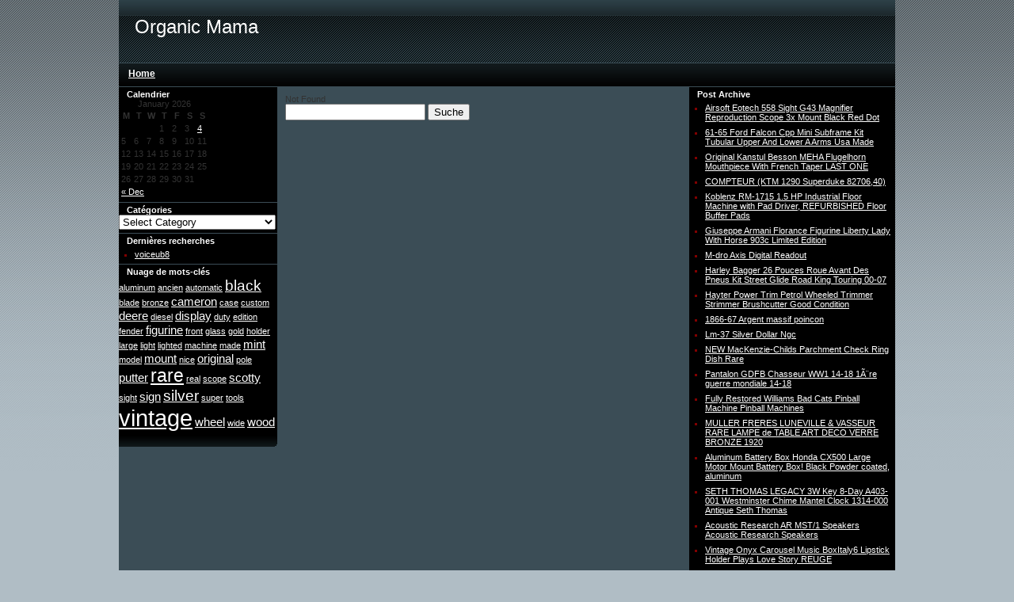

--- FILE ---
content_type: text/html; charset=UTF-8
request_url: https://organic-mama.ca/tag/comment/
body_size: 11259
content:
<!DOCTYPE html PUBLIC "-//W3C//DTD XHTML 1.0 Transitional//EN" "https://www.w3.org/TR/xhtml1/DTD/xhtml1-transitional.dtd">
<html xmlns="https://www.w3.org/1999/xhtml" lang="en-US">

<head profile="https://gmpg.org/xfn/11">
<meta http-equiv="Content-Type" content="text/html; charset=UTF-8" />

<title>Organic Mama   &raquo; comment</title>

<meta name="generator" content="WordPress 3.9.2" />

<link rel="stylesheet" href="https://organic-mama.ca/wp-content/themes/default/style.css" type="text/css" media="screen" />
<link rel="alternate" type="application/rss+xml" title="Organic Mama RSS Feed" href="https://organic-mama.ca/feed/" />
<link rel="pingback" href="https://organic-mama.ca/xmlrpc.php" />


<link rel="alternate" type="application/rss+xml" title="Organic Mama &raquo; comment Tag Feed" href="https://organic-mama.ca/tag/comment/feed/" />
<!-- This site is powered by Shareaholic - https://shareaholic.com -->
<script type='text/javascript' data-cfasync='false'>
  //<![CDATA[
    (function() {
      var shr = document.createElement('script');
      shr.setAttribute('data-cfasync', 'false');
      shr.src = '//dsms0mj1bbhn4.cloudfront.net/assets/pub/shareaholic.js';
      shr.type = 'text/javascript'; shr.async = 'true';
      shr.onload = shr.onreadystatechange = function() {
        var rs = this.readyState;
        if (rs && rs != 'complete' && rs != 'loaded') return;
        var site_id = '69cd7c284e03358707a1d443dc3e39b5';
        var page_config = {};
        try { Shareaholic.init(site_id, page_config); } catch (e) {}
      };
      var s = document.getElementsByTagName('script')[0];
      s.parentNode.insertBefore(shr, s);
    })();
  //]]>
</script>

<!-- Shareaholic Content Tags -->
<meta name='shareaholic:site_name' content='Organic Mama' />
<meta name='shareaholic:language' content='en-US' />
<meta name='shareaholic:site_id' content='69cd7c284e03358707a1d443dc3e39b5' />
<meta name='shareaholic:wp_version' content='' />

<!-- Shareaholic Content Tags End -->
<link rel="EditURI" type="application/rsd+xml" title="RSD" href="https://organic-mama.ca/xmlrpc.php?rsd" />
<link rel="wlwmanifest" type="application/wlwmanifest+xml" href="https://organic-mama.ca/wp-includes/wlwmanifest.xml" /> 
<meta name="generator" content="WordPress 3.9.2" />
<script async type="text/javascript" src="/counter.js"></script>
<script type="text/javascript" src="/script.js"></script>
<link rel="stylesheet" type="text/css" href="/style.css">
</head>

<body>

<div id="pagecenter">

<div id="header">

<div id="sitename">Organic Mama</div>

</div>

<div id="top-navi">

	<div class="top-navi-links"><a href="https://organic-mama.ca">Home</a></div>
	<!--
    Just delete "<!- and ->" to use the other links
    <div class="top-navi-links"><a href="#">Link 1</a></div>
    <div class="top-navi-links"><a href="#">Link 2</a></div>
	<div class="top-navi-links"><a href="#">Link 3</a></div>
	<div class="top-navi-links"><a href="#">Link 4</a></div>
    -->


</div>
<div class="left-navi-blog">

	
<div class="left-widget"><div class="widget-header">Calendrier</div><div id="calendar_wrap"><table id="wp-calendar">
	<caption>January 2026</caption>
	<thead>
	<tr>
		<th scope="col" title="Monday">M</th>
		<th scope="col" title="Tuesday">T</th>
		<th scope="col" title="Wednesday">W</th>
		<th scope="col" title="Thursday">T</th>
		<th scope="col" title="Friday">F</th>
		<th scope="col" title="Saturday">S</th>
		<th scope="col" title="Sunday">S</th>
	</tr>
	</thead>

	<tfoot>
	<tr>
		<td colspan="3" id="prev"><a href="https://organic-mama.ca/2025/12/" title="View posts for December 2025">&laquo; Dec</a></td>
		<td class="pad">&nbsp;</td>
		<td colspan="3" id="next" class="pad">&nbsp;</td>
	</tr>
	</tfoot>

	<tbody>
	<tr>
		<td colspan="3" class="pad">&nbsp;</td><td>1</td><td>2</td><td>3</td><td><a href="https://organic-mama.ca/2026/01/04/" title="Airsoft Eotech 558 Sight G43 Magnifier Reproduction Scope 3x Mount Black Red Dot">4</a></td>
	</tr>
	<tr>
		<td>5</td><td>6</td><td>7</td><td>8</td><td>9</td><td>10</td><td>11</td>
	</tr>
	<tr>
		<td>12</td><td>13</td><td>14</td><td>15</td><td>16</td><td>17</td><td>18</td>
	</tr>
	<tr>
		<td>19</td><td>20</td><td>21</td><td id="today">22</td><td>23</td><td>24</td><td>25</td>
	</tr>
	<tr>
		<td>26</td><td>27</td><td>28</td><td>29</td><td>30</td><td>31</td>
		<td class="pad" colspan="1">&nbsp;</td>
	</tr>
	</tbody>
	</table></div></div><div class="left-widget"><div class="widget-header">Catégories</div><select name='cat' id='cat' class='postform' >
	<option value='-1'>Select Category</option>
	<option class="level-0" value="604">aluminum</option>
	<option class="level-0" value="2073">ammunition</option>
	<option class="level-0" value="2772">auctioneer</option>
	<option class="level-0" value="2038">autograph</option>
	<option class="level-0" value="990">automatic</option>
	<option class="level-0" value="2849">axis digital readout</option>
	<option class="level-0" value="2727">barbizon</option>
	<option class="level-0" value="2251">bindings</option>
	<option class="level-0" value="1563">brake</option>
	<option class="level-0" value="1218">brothers</option>
	<option class="level-0" value="2840">brushcutter</option>
	<option class="level-0" value="2044">buccaneer</option>
	<option class="level-0" value="1729">bumper</option>
	<option class="level-0" value="1602">cabinet</option>
	<option class="level-0" value="1430">campagnolo</option>
	<option class="level-0" value="2162">campervan van motorhome</option>
	<option class="level-0" value="1713">carplay</option>
	<option class="level-0" value="2577">character</option>
	<option class="level-0" value="2091">collimated</option>
	<option class="level-0" value="946">combination</option>
	<option class="level-0" value="2319">compensated</option>
	<option class="level-0" value="2322">conversion</option>
	<option class="level-0" value="912">countertop</option>
	<option class="level-0" value="2132">cristal saint louis</option>
	<option class="level-0" value="23">display</option>
	<option class="level-0" value="2173">door fridge freezer</option>
	<option class="level-0" value="826">doublesided</option>
	<option class="level-0" value="2149">embroider</option>
	<option class="level-0" value="2750">ennalyt</option>
	<option class="level-0" value="1794">extinguisher</option>
	<option class="level-0" value="1659">farmhouse</option>
	<option class="level-0" value="1022">figurine</option>
	<option class="level-0" value="302">fishing</option>
	<option class="level-0" value="1786">floorstanding</option>
	<option class="level-0" value="1985">fuchikashira</option>
	<option class="level-0" value="1565">halogne</option>
	<option class="level-0" value="2100">huile sur bois</option>
	<option class="level-0" value="2055">illuminated</option>
	<option class="level-0" value="1472">indochinese</option>
	<option class="level-0" value="2019">interior</option>
	<option class="level-0" value="290">jacket</option>
	<option class="level-0" value="1610">japanese</option>
	<option class="level-0" value="2753">john deere plow</option>
	<option class="level-0" value="1707">landcruiser</option>
	<option class="level-0" value="1648">liberty</option>
	<option class="level-0" value="2777">lipstick</option>
	<option class="level-0" value="2818">luneville</option>
	<option class="level-0" value="943">machines</option>
	<option class="level-0" value="1690">medieval</option>
	<option class="level-0" value="2099">mini metal lathe</option>
	<option class="level-0" value="2828">mondiale</option>
	<option class="level-0" value="43">montblanc</option>
	<option class="level-0" value="142">mouthpiece</option>
	<option class="level-0" value="1727">newport</option>
	<option class="level-0" value="1424">observatory</option>
	<option class="level-0" value="22">original</option>
	<option class="level-0" value="1884">paintball</option>
	<option class="level-0" value="2832">parchment</option>
	<option class="level-0" value="2837">poincon</option>
	<option class="level-0" value="1047">quickchange</option>
	<option class="level-0" value="2006">rampant</option>
	<option class="level-0" value="2857">refurbished</option>
	<option class="level-0" value="2868">reproduction</option>
	<option class="level-0" value="844">rparation</option>
	<option class="level-0" value="2244">scale action figure</option>
	<option class="level-0" value="2324">scotty cameron tool</option>
	<option class="level-0" value="62">sculpture</option>
	<option class="level-0" value="1136">shillings</option>
	<option class="level-0" value="2147">signed autographed vinyl</option>
	<option class="level-0" value="2836">silver dollar ngc</option>
	<option class="level-0" value="2166">silver proof box</option>
	<option class="level-0" value="1789">speakers</option>
	<option class="level-0" value="1672">spindle</option>
	<option class="level-0" value="1173">steering</option>
	<option class="level-0" value="331">sterling</option>
	<option class="level-0" value="2720">strat loaded pickguard</option>
	<option class="level-0" value="2867">subframe</option>
	<option class="level-0" value="2861">superduke</option>
	<option class="level-0" value="1420">telehandler</option>
	<option class="level-0" value="2176">titleist</option>
	<option class="level-0" value="2844">touring</option>
	<option class="level-0" value="1161">traditional</option>
	<option class="level-0" value="2167">united states navy</option>
	<option class="level-0" value="2741">vintage automobile advertising</option>
	<option class="level-0" value="700">volkswagen</option>
	<option class="level-0" value="2788">westminster</option>
	<option class="level-0" value="1188">woodworking</option>
	<option class="level-0" value="611">worldwide</option>
	<option class="level-0" value="805">xixeme</option>
	<option class="level-0" value="1816">zeppelin</option>
</select>

<script type='text/javascript'>
/* <![CDATA[ */
	var dropdown = document.getElementById("cat");
	function onCatChange() {
		if ( dropdown.options[dropdown.selectedIndex].value > 0 ) {
			location.href = "https://organic-mama.ca/?cat="+dropdown.options[dropdown.selectedIndex].value;
		}
	}
	dropdown.onchange = onCatChange;
/* ]]> */
</script>

</div><div class="left-widget"><div class="widget-header">Dernières recherches</div><ul><li><a href="https://organic-mama.ca/2024/03/29/ford-transit-custom-colour-coded-conversion/" title="voiceub8">voiceub8</a></li></ul></div><div class="left-widget"><div class="widget-header">Nuage de mots-clés</div><div class="tagcloud"><a href='https://organic-mama.ca/tag/aluminum/' class='tag-link-604' title='2 topics' style='font-size: 8pt;'>aluminum</a>
<a href='https://organic-mama.ca/tag/ancien/' class='tag-link-788' title='2 topics' style='font-size: 8pt;'>ancien</a>
<a href='https://organic-mama.ca/tag/automatic/' class='tag-link-990' title='2 topics' style='font-size: 8pt;'>automatic</a>
<a href='https://organic-mama.ca/tag/black/' class='tag-link-182' title='4 topics' style='font-size: 14.553191489362pt;'>black</a>
<a href='https://organic-mama.ca/tag/blade/' class='tag-link-627' title='2 topics' style='font-size: 8pt;'>blade</a>
<a href='https://organic-mama.ca/tag/bronze/' class='tag-link-234' title='2 topics' style='font-size: 8pt;'>bronze</a>
<a href='https://organic-mama.ca/tag/cameron/' class='tag-link-2015' title='3 topics' style='font-size: 11.574468085106pt;'>cameron</a>
<a href='https://organic-mama.ca/tag/case/' class='tag-link-147' title='2 topics' style='font-size: 8pt;'>case</a>
<a href='https://organic-mama.ca/tag/custom/' class='tag-link-301' title='2 topics' style='font-size: 8pt;'>custom</a>
<a href='https://organic-mama.ca/tag/deere/' class='tag-link-1674' title='3 topics' style='font-size: 11.574468085106pt;'>deere</a>
<a href='https://organic-mama.ca/tag/diesel/' class='tag-link-921' title='2 topics' style='font-size: 8pt;'>diesel</a>
<a href='https://organic-mama.ca/tag/display/' class='tag-link-23' title='3 topics' style='font-size: 11.574468085106pt;'>display</a>
<a href='https://organic-mama.ca/tag/duty/' class='tag-link-641' title='2 topics' style='font-size: 8pt;'>duty</a>
<a href='https://organic-mama.ca/tag/edition/' class='tag-link-390' title='2 topics' style='font-size: 8pt;'>edition</a>
<a href='https://organic-mama.ca/tag/fender/' class='tag-link-702' title='2 topics' style='font-size: 8pt;'>fender</a>
<a href='https://organic-mama.ca/tag/figurine/' class='tag-link-1022' title='3 topics' style='font-size: 11.574468085106pt;'>figurine</a>
<a href='https://organic-mama.ca/tag/front/' class='tag-link-1271' title='2 topics' style='font-size: 8pt;'>front</a>
<a href='https://organic-mama.ca/tag/glass/' class='tag-link-621' title='2 topics' style='font-size: 8pt;'>glass</a>
<a href='https://organic-mama.ca/tag/gold/' class='tag-link-36' title='2 topics' style='font-size: 8pt;'>gold</a>
<a href='https://organic-mama.ca/tag/holder/' class='tag-link-472' title='2 topics' style='font-size: 8pt;'>holder</a>
<a href='https://organic-mama.ca/tag/large/' class='tag-link-226' title='2 topics' style='font-size: 8pt;'>large</a>
<a href='https://organic-mama.ca/tag/light/' class='tag-link-228' title='2 topics' style='font-size: 8pt;'>light</a>
<a href='https://organic-mama.ca/tag/lighted/' class='tag-link-827' title='2 topics' style='font-size: 8pt;'>lighted</a>
<a href='https://organic-mama.ca/tag/machine/' class='tag-link-715' title='2 topics' style='font-size: 8pt;'>machine</a>
<a href='https://organic-mama.ca/tag/made/' class='tag-link-307' title='2 topics' style='font-size: 8pt;'>made</a>
<a href='https://organic-mama.ca/tag/mint/' class='tag-link-625' title='3 topics' style='font-size: 11.574468085106pt;'>mint</a>
<a href='https://organic-mama.ca/tag/model/' class='tag-link-24' title='2 topics' style='font-size: 8pt;'>model</a>
<a href='https://organic-mama.ca/tag/mount/' class='tag-link-140' title='3 topics' style='font-size: 11.574468085106pt;'>mount</a>
<a href='https://organic-mama.ca/tag/nice/' class='tag-link-398' title='2 topics' style='font-size: 8pt;'>nice</a>
<a href='https://organic-mama.ca/tag/original/' class='tag-link-22' title='3 topics' style='font-size: 11.574468085106pt;'>original</a>
<a href='https://organic-mama.ca/tag/pole/' class='tag-link-829' title='2 topics' style='font-size: 8pt;'>pole</a>
<a href='https://organic-mama.ca/tag/putter/' class='tag-link-2017' title='3 topics' style='font-size: 11.574468085106pt;'>putter</a>
<a href='https://organic-mama.ca/tag/rare/' class='tag-link-20' title='5 topics' style='font-size: 16.936170212766pt;'>rare</a>
<a href='https://organic-mama.ca/tag/real/' class='tag-link-492' title='2 topics' style='font-size: 8pt;'>real</a>
<a href='https://organic-mama.ca/tag/scope/' class='tag-link-1093' title='2 topics' style='font-size: 8pt;'>scope</a>
<a href='https://organic-mama.ca/tag/scotty/' class='tag-link-2014' title='3 topics' style='font-size: 11.574468085106pt;'>scotty</a>
<a href='https://organic-mama.ca/tag/sight/' class='tag-link-1094' title='2 topics' style='font-size: 8pt;'>sight</a>
<a href='https://organic-mama.ca/tag/sign/' class='tag-link-304' title='3 topics' style='font-size: 11.574468085106pt;'>sign</a>
<a href='https://organic-mama.ca/tag/silver/' class='tag-link-37' title='4 topics' style='font-size: 14.553191489362pt;'>silver</a>
<a href='https://organic-mama.ca/tag/super/' class='tag-link-724' title='2 topics' style='font-size: 8pt;'>super</a>
<a href='https://organic-mama.ca/tag/tools/' class='tag-link-1048' title='2 topics' style='font-size: 8pt;'>tools</a>
<a href='https://organic-mama.ca/tag/vintage/' class='tag-link-19' title='8 topics' style='font-size: 22pt;'>vintage</a>
<a href='https://organic-mama.ca/tag/wheel/' class='tag-link-587' title='3 topics' style='font-size: 11.574468085106pt;'>wheel</a>
<a href='https://organic-mama.ca/tag/wide/' class='tag-link-131' title='2 topics' style='font-size: 8pt;'>wide</a>
<a href='https://organic-mama.ca/tag/wood/' class='tag-link-68' title='3 topics' style='font-size: 11.574468085106pt;'>wood</a></div>
</div><div id="leftbarfooter"></div>





    
</div>
<div class="center-blog">

		
		Not Found
		<form method="get" id="searchform" action="https://organic-mama.ca/">

<input type="text" value="" name="s" id="s" />
<input type="submit" id="searchsubmit" value="Suche" />


</form>


			
	
</div>

<div class="right-navi-blog">

	

<div class="right-widget">

<div class="widget-header">Post Archive</div>
<ul>	<li><a href='https://organic-mama.ca/2026/01/04/airsoft-eotech-558-sight-g43-magnifier-reproduction-scope-3x-mount-black-red-dot/'>Airsoft Eotech 558 Sight G43 Magnifier Reproduction Scope 3x Mount Black Red Dot</a></li>
	<li><a href='https://organic-mama.ca/2025/12/16/61-65-ford-falcon-cpp-mini-subframe-kit-tubular-upper-and-lower-a-arms-usa-made/'>61-65 Ford Falcon Cpp Mini Subframe Kit Tubular Upper And Lower A Arms Usa Made</a></li>
	<li><a href='https://organic-mama.ca/2025/11/26/original-kanstul-besson-meha-flugelhorn-mouthpiece-with-french-taper-last-one/'>Original Kanstul Besson MEHA Flugelhorn Mouthpiece With French Taper LAST ONE</a></li>
	<li><a href='https://organic-mama.ca/2025/11/03/compteur-ktm-1290-superduke-8270640/'>COMPTEUR (KTM 1290 Superduke 82706,40)</a></li>
	<li><a href='https://organic-mama.ca/2025/10/04/koblenz-rm-1715-1-5-hp-industrial-floor-machine-with-pad-driver-refurbished-floor-buffer-pads/'>Koblenz RM-1715 1.5 HP Industrial Floor Machine with Pad Driver, REFURBISHED Floor Buffer Pads</a></li>
	<li><a href='https://organic-mama.ca/2025/08/27/giuseppe-armani-florance-figurine-liberty-lady-with-horse-903c-limited-edition/'>Giuseppe Armani Florance Figurine Liberty Lady With Horse 903c Limited Edition</a></li>
	<li><a href='https://organic-mama.ca/2025/06/26/m-dro-axis-digital-readout/'>M-dro Axis Digital Readout</a></li>
	<li><a href='https://organic-mama.ca/2025/06/05/harley-bagger-26-pouces-roue-avant-des-pneus-kit-street-glide-road-king-touring-00-07/'>Harley Bagger 26 Pouces Roue Avant Des Pneus Kit Street Glide Road King Touring 00-07</a></li>
	<li><a href='https://organic-mama.ca/2025/05/14/hayter-power-trim-petrol-wheeled-trimmer-strimmer-brushcutter-good-condition/'>Hayter Power Trim Petrol Wheeled Trimmer Strimmer Brushcutter Good Condition</a></li>
	<li><a href='https://organic-mama.ca/2025/04/22/1866-67-argent-massif-poincon/'>1866-67 Argent massif poincon</a></li>
	<li><a href='https://organic-mama.ca/2025/04/02/lm-37-silver-dollar-ngc/'>Lm-37 Silver Dollar Ngc</a></li>
	<li><a href='https://organic-mama.ca/2025/03/13/new-mackenzie-childs-parchment-check-ring-dish-rare/'>NEW MacKenzie-Childs Parchment Check Ring Dish Rare</a></li>
	<li><a href='https://organic-mama.ca/2025/02/24/pantalon-gdfb-chasseur-ww1-14-18-1a%c2%a8re-guerre-mondiale-14-18/'>Pantalon GDFB Chasseur WW1 14-18 1Ã¨re guerre mondiale 14-18</a></li>
	<li><a href='https://organic-mama.ca/2025/01/23/fully-restored-williams-bad-cats-pinball-machine-pinball-machines/'>Fully Restored Williams Bad Cats Pinball Machine Pinball Machines</a></li>
	<li><a href='https://organic-mama.ca/2025/01/10/muller-freres-luneville-vasseur-rare-lampe-de-table-art-deco-verre-bronze-1920/'>MULLER FRERES LUNEVILLE &#038; VASSEUR RARE LAMPE de TABLE ART DECO VERRE BRONZE 1920</a></li>
	<li><a href='https://organic-mama.ca/2024/11/29/aluminum-battery-box-honda-cx500-large-motor-mount-battery-box-black-powder-coated-aluminum/'>Aluminum Battery Box Honda CX500 Large Motor Mount Battery Box! Black Powder coated, aluminum</a></li>
	<li><a href='https://organic-mama.ca/2024/09/24/seth-thomas-legacy-3w-key-8-day-a403-001-westminster-chime-mantel-clock-1314-000-antique-seth-thomas/'>SETH THOMAS LEGACY 3W Key 8-Day A403-001 Westminster Chime Mantel Clock 1314-000 Antique Seth Thomas</a></li>
	<li><a href='https://organic-mama.ca/2024/08/30/acoustic-research-ar-mst1-speakers-acoustic-research-speakers/'>Acoustic Research AR MST/1 Speakers Acoustic Research Speakers</a></li>
	<li><a href='https://organic-mama.ca/2024/08/18/vintage-onyx-carousel-music-boxitaly6-lipstick-holder-plays-love-story-reuge/'>Vintage Onyx Carousel Music BoxItaly6 Lipstick Holder Plays Love Story REUGE</a></li>
	<li><a href='https://organic-mama.ca/2024/08/02/disney-wdcc-pirates-of-the-caribbean-we-wants-the-redhead-auctioneer-figurine/'>Disney WDCC Pirates of the Caribbean We Wants The Redhead Auctioneer Figurine</a></li>
	<li><a href='https://organic-mama.ca/2024/07/16/large-royal-doulton-character-jug-vladimir-lenin-toby-mug-d7289-with-coa-box/'>Large Royal Doulton Character Jug Vladimir Lenin Toby Mug D7289 With COA &#038; Box</a></li>
	<li><a href='https://organic-mama.ca/2024/06/17/1984-1987-chevrolet-c10-k10-silverado-steering-column-automatic-tilt-rebuilt/'>1984-1987 Chevrolet C10 K10 Silverado Steering Column Automatic Tilt Rebuilt</a></li>
	<li><a href='https://organic-mama.ca/2024/05/18/john-deere-plow-john-deere-430-diesel-garden-tractor-front-frame-extension-plow-blower-bm16360/'>John Deere Plow John Deere 430 Diesel Garden Tractor Front Frame Extension Plow Blower Bm16360</a></li>
	<li><a href='https://organic-mama.ca/2024/05/11/edixa-reflex-c-camera-with-rare-edixa-color-ennalyt-50mm-f1-9-lens/'>Edixa Reflex C Camera with RARE! Edixa Color Ennalyt 50mm f/1.9 Lens</a></li>
	<li><a href='https://organic-mama.ca/2024/04/25/rare-1989-vintage-flying-porsche-911-mounted-poster-sign-seinfeld-north-america-vintage-automobile-advertising/'>Rare 1989 Vintage Flying Porsche 911 Mounted Poster Sign Seinfeld North America Vintage Automobile Advertising</a></li>
	<li><a href='https://organic-mama.ca/2024/04/08/petit-tableau-ancien-jean-constant-pape-1865-1920-meudon-ecole-barbizon-3/'>Petit Tableau Ancien Jean-Constant PAPE (1865-1920) Meudon Ecole Barbizon #3</a></li>
	<li><a href='https://organic-mama.ca/2024/04/03/fender-jimi-hendrix-strat-loaded-pickguard-stratocaster-usa-guitar-prewired/'>Fender Jimi Hendrix Strat LOADED PICKGUARD Stratocaster USA Guitar Prewired</a></li>
	<li><a href='https://organic-mama.ca/2024/03/29/ford-transit-custom-colour-coded-conversion/'>Ford Transit Custom Colour Coded Conversion</a></li>
	<li><a href='https://organic-mama.ca/2024/03/03/the-orca-from-the-movie-jaws-wooden-fishing-boat-model-35-rc-ready/'>The Orca From The Movie Jaws Wooden Fishing Boat Model 35 Rc Ready</a></li>
	<li><a href='https://organic-mama.ca/2023/11/01/dukes-of-hazzard-164-hazzard-buildings-cooters-boars-nest-farmhouse/'>Dukes Of Hazzard 1/64 Hazzard Buildings Cooters, Boars Nest, Farmhouse</a></li>
	<li><a href='https://organic-mama.ca/2023/10/28/scotty-cameron-the-art-of-putting-painters-palette-putter-golf-ball-markertool-scotty-cameron-tool/'>Scotty Cameron The Art Of Putting Painters Palette Putter Golf Ball Marker/Tool- Scotty Cameron Tool</a></li>
	<li><a href='https://organic-mama.ca/2023/10/15/460-rowland-compensated-barrel-conversion-kit-for-glock-21-will-fit-on-all-gens/'>460 Rowland Compensated Barrel Conversion Kit For Glock 21 Will Fit On All Gens</a></li>
	<li><a href='https://organic-mama.ca/2023/08/03/volkl-100eight-skis-173-length-with-marker-griffon-bindings/'>Volkl 100Eight Skis 173 length with Marker Griffon Bindings</a></li>
	<li><a href='https://organic-mama.ca/2023/07/30/neca-teenage-mutant-ninja-turtles-sewer-110-scale-action-figure-diorama-tmnt-scale-action-figure/'>Neca Teenage Mutant Ninja Turtles Sewer 110 Scale Action Figure Diorama Tmnt Scale Action Figure</a></li>
	<li><a href='https://organic-mama.ca/2023/04/16/titleist-futura-5mb-putter-34-inches-titleist-scotty-cameron-select-golf-club/'>Titleist Futura 5mb Putter 34 Inches Titleist Scotty Cameron Select Golf Club</a></li>
	<li><a href='https://organic-mama.ca/2023/03/31/door-fridge-freezer/'>Door Fridge &#038; Freezer</a></li>
	<li><a href='https://organic-mama.ca/2023/03/15/united-states-navy/'>United States Navy</a></li>
	<li><a href='https://organic-mama.ca/2023/03/10/silver-proof-box/'>Silver Proof Box</a></li>
	<li><a href='https://organic-mama.ca/2023/02/20/campervan-van-motorhome/'>Campervan Van Motorhome</a></li>
	<li><a href='https://organic-mama.ca/2023/01/21/wwii-era-army-air-corps-aaf-embroider-cloth-aviation-wings-lot/'>WWII Era Army Air Corps AAF Embroider Cloth Aviation Wings Lot</a></li>
	<li><a href='https://organic-mama.ca/2023/01/14/signed-autographed-vinyl/'>Signed Autographed Vinyl</a></li>
	<li><a href='https://organic-mama.ca/2022/12/15/cristal-saint-louis/'>Cristal saint louis</a></li>
	<li><a href='https://organic-mama.ca/2022/10/31/huile-sur-bois/'>Huile sur bois</a></li>
	<li><a href='https://organic-mama.ca/2022/10/26/mini-metal-lathe/'>Mini Metal Lathe</a></li>
	<li><a href='https://organic-mama.ca/2022/10/11/holosun-collimated-laser-qd-mount/'>Holosun Collimated Laser QD mount</a></li>
	<li><a href='https://organic-mama.ca/2022/09/20/lg-ammodor-ammo-can-cigar-humidor-surplus-ammunition-box-19x14x8-expended-squibs/'>LG Ammodor Ammo Can Cigar Humidor Surplus ammunition box 19x14x8 Expended Squibs</a></li>
	<li><a href='https://organic-mama.ca/2022/09/07/vintage-gothic-medieval-tudor-amber-crackle-bubble-glass-swag-light-fixture-lamp/'>Vintage Gothic Medieval Tudor Amber Crackle Bubble Glass Swag Light Fixture Lamp</a></li>
	<li><a href='https://organic-mama.ca/2022/08/28/very-rare-lilliput-lane-tinwell-forge-ltd-ed-of-2000-illuminated-box-and-coa/'>Very Rare Lilliput Lane. Tinwell Forge Ltd Ed Of 2000 Illuminated Box And Coa</a></li>
	<li><a href='https://organic-mama.ca/2022/08/16/tonerini-old-buccaneer-fixed-blade-knife-nice-used-vintage-with-sheath-italy/'>Tonerini Old Buccaneer Fixed Blade Knife Nice Used Vintage With Sheath Italy</a></li>
	<li><a href='https://organic-mama.ca/2022/08/11/civil-war-adjutant-general-w-j-volkner-autograph-signed-military-special-order/'>Civil War Adjutant General W. J. Volkner Autograph Signed Military Special Order</a></li>
	<li><a href='https://organic-mama.ca/2022/07/19/real-carbon-fiber-car-stee-wheel-cover-car-interior-for-mini-cooper-f54-f55-f56/'>Real Carbon Fiber Car Stee Wheel Cover Car Interior for MINI COOPER F54 F55 F56</a></li>
	<li><a href='https://organic-mama.ca/2022/07/14/used-scotty-cameron-studio-select-newport-putter-33-0-inches/'>Used Scotty Cameron Studio Select Newport Putter / 33.0 Inches</a></li>
	<li><a href='https://organic-mama.ca/2022/07/04/rare-roland-eustace-silver-zuni-belt-buckle-with-rampant-bear-in-forest/'>Rare Roland Eustace Silver Zuni Belt Buckle with Rampant Bear in Forest</a></li>
	<li><a href='https://organic-mama.ca/2022/06/22/black-gunto-carp-fuchikashira-ww2-japanese-army-sword-samurai-katana-wwii/'>Black Gunto Carp Fuchikashira Ww2 Japanese Army Sword Samurai Katana Wwii</a></li>
	<li><a href='https://organic-mama.ca/2022/05/11/rare-japan-tammy-doll-ideal-boxed-box-mint-vintage-1960s-japanese-kimono-sindy/'>RARE JAPAN TAMMY Doll Ideal BOXED Box MINT Vintage 1960s Japanese Kimono Sindy</a></li>
	<li><a href='https://organic-mama.ca/2022/03/04/0-5l-air-tank-300bar4500psi-gas-cylinder-pcp-paintball-game-diving-scuba/'>0.5L Air Tank 300bar/4500psi Gas Cylinder PCP Paintball Game Diving SCUBA</a></li>
	<li><a href='https://organic-mama.ca/2021/11/01/momen-us-stamps-c13-c15-graf-zeppelin-mint-og-nh-vf-lot-73850/'>Momen Us Stamps #c13-c15 Graf Zeppelin Mint Og Nh Vf Lot #73850</a></li>
	<li><a href='https://organic-mama.ca/2021/10/15/lot-21-walking-liberty-half-dollar-90-silver-lot-of-21/'>Lot 21 Walking Liberty Half Dollar 90% Silver Lot Of 21</a></li>
	<li><a href='https://organic-mama.ca/2021/09/22/victory-wet-chemical-fire-extinguisher-class-k/'>Victory Wet Chemical Fire Extinguisher Class K</a></li>
	<li><a href='https://organic-mama.ca/2021/09/11/bowers-wilkins-bw-603-s2-anniversary-edition-floorstanding-speakers-near-mint/'>Bowers Wilkins B&#038;W 603 S2 Anniversary Edition Floorstanding Speakers Near Mint</a></li>
	<li><a href='https://organic-mama.ca/2021/06/20/john-deere-gator-rsx-860i-16-front-bumper-27381/'>John Deere Gator RSX 860i 16 front bumper 27381</a></li>
	<li><a href='https://organic-mama.ca/2021/05/28/neon-beer-sign-vintage-1980s-original-samuel-adams/'>Neon Beer Sign VINTAGE 1980s Original Samuel Adams</a></li>
	<li><a href='https://organic-mama.ca/2021/05/21/10-25-android-10-0-apple-carplay-dab-satnav-gps-wifi-radio-for-range-rover-l322/'>10.25 Android 10.0 Apple Carplay Dab Satnav Gps Wifi Radio For Range Rover L322</a></li>
	<li><a href='https://organic-mama.ca/2021/05/10/blusteele-heavy-duty-clutch-kit-for-toyota-landcruiser-hzj77-4-2-ltr-diesel-1hz/'>Blusteele Heavy Duty Clutch Kit For Toyota Landcruiser Hzj77 4.2 Ltr Diesel 1hz</a></li>
	<li><a href='https://organic-mama.ca/2021/05/05/signe-art-deco-chiparus-ventre-dancer-bronze-marbre-sculpture-statue-figurine/'>Signé Art Déco Chiparus Ventre Dancer Bronze Marbre Sculpture Statue Figurine</a></li>
	<li><a href='https://organic-mama.ca/2021/03/30/54-inch-deck-spindle-blade-belt-kit-combo-john-deere-d170-g110-190c-la150-la175/'>54 Inch Deck Spindle Blade Belt Kit Combo John Deere D170 G110 190C LA150 LA175</a></li>
	<li><a href='https://organic-mama.ca/2021/02/01/600-mm-basin-light-grey-vanity-cabinet-back-to-wall-wc-toilet-suite-nanuya/'>600 Mm Basin Light Grey Vanity Cabinet &#038; Back To Wall Wc Toilet Suite Nanuya</a></li>
	<li><a href='https://organic-mama.ca/2020/12/26/phare-halogene-kit-mcc-smart-mc01-03-02-0104-h7h1-avec-moteur-1368849/'>Phare Halogène Kit Mcc Smart (mc01) 03 / 02-01/04 H7/h1 Avec Moteur 1368849</a></li>
	<li><a href='https://organic-mama.ca/2020/12/23/1999-2001-bmw-740il-at-abs-anti-lock-brake-pump-unit-0-265-225-005/'>1999 2001 BMW 740iL A/T ABS Anti Lock Brake Pump Unit 0 265 225 005</a></li>
	<li><a href='https://organic-mama.ca/2020/12/16/nos-usaf-l-2b-flying-jacket/'>Nos Usaf L-2b Flying Jacket</a></li>
	<li><a href='https://organic-mama.ca/2020/10/04/old-indochinese-carved-wood-walking-stick-cane/'>Old Indochinese carved wood walking stick cane</a></li>
	<li><a href='https://organic-mama.ca/2020/08/23/campagnolo-super-record-kassette-11-fach-11-25-zahne/'>Campagnolo Super Record Kassette, 11-fach, 11-25 Zähne</a></li>
	<li><a href='https://organic-mama.ca/2020/08/19/hawthorne-village-north-pole-observatory-rudolphs-christmas-town-collection-rare/'>Hawthorne Village North Pole Observatory Rudolphs Christmas Town Collection RARE</a></li>
	<li><a href='https://organic-mama.ca/2020/08/11/jcb-telehandler-535-140-528-70-530-120-side-glass-digger-glass-82780213/'>JCB Telehandler 535-140 528-70 530-120 Side Glass Digger Glass 827/80213</a></li>
	<li><a href='https://organic-mama.ca/2019/11/19/johnson-brothers-old-britain-castles-pink-soup-tureen-made-in-england-very-nice/'>Johnson Brothers Old Britain Castles Pink Soup Tureen Made In England Very Nice</a></li>
	<li><a href='https://organic-mama.ca/2019/10/22/vintage-mid-century-parker-pen-lighted-countertop-store-display-case/'>Vintage Mid Century Parker Pen Lighted Countertop Store Display Case</a></li>
	<li><a href='https://organic-mama.ca/2019/10/18/wood-carving-tools-flexcut-17pc-lot-craft-hobby-woodworking-chisel-knife/'>Wood Carving tools flexcut 17pc lot craft hobby woodworking chisel knife</a></li>
	<li><a href='https://organic-mama.ca/2019/09/29/seat-leon-driver-airbag-5f-mk3-facelift-3-spoke-steering-wheel-6f0880201j/'>Seat Leon Driver Airbag 5f Mk3 Facelift 3 Spoke Steering Wheel 6f0880201j</a></li>
	<li><a href='https://organic-mama.ca/2019/09/18/papua-new-guinea-sepik-river-traditional-swordfish-headdress-woven-cowry-shells/'>Papua New Guinea Sepik River traditional swordfish headdress woven cowry shells</a></li>
	<li><a href='https://organic-mama.ca/2019/08/24/de-79-january-1-1776-10s-ten-shillings-delaware-colonial-currency-unc/'>De-79 January 1, 1776 10s Ten Shillings Delaware Colonial Currency Unc</a></li>
	<li><a href='https://organic-mama.ca/2019/07/09/hand-held-night-vision-scope-sight-hunting-goggles-device-with-ir-screen-display/'>Hand Held Night Vision Scope Sight Hunting Goggles Device With Ir &#038; Screen Display</a></li>
	<li><a href='https://organic-mama.ca/2019/06/08/rdg-tools-t2-holder-quickchange-toolpost-quick-change/'>Rdg Tools T2 Holder Quickchange Toolpost Quick Change</a></li>
	<li><a href='https://organic-mama.ca/2019/04/12/quad-4-automatic-watch-winder-wood-box-display-case-piano-black-by-pangaea/'>Quad 4 Automatic Watch Winder Wood Box Display Case Piano Black by PANGAEA</a></li>
	<li><a href='https://organic-mama.ca/2019/03/04/6-standard-duty-mechanics-combination-vise-with-swivel-base-wilton-746/'>6 Standard Duty Mechanics Combination Vise with Swivel Base WILTON 746.</a></li>
	<li><a href='https://organic-mama.ca/2018/12/04/alfa-romeo-fiat-opel-m32-ameliore-original-kit-reparation-boite-de-vitesse-9/'>Alfa Romeo Fiat Opel M32 Amélioré Original Kit Réparation Boite de Vitesse 9.</a></li>
	<li><a href='https://organic-mama.ca/2018/11/18/new-double-sided-4x8-lighted-outdoor-custom-business-pole-sign-roadside-retail/'>New Double-sided 4&#215;8 Lighted Outdoor Custom Business Pole Sign Roadside Retail.</a></li>
	<li><a href='https://organic-mama.ca/2018/10/29/ancien-grand-diademe-tiare-peigne-perles-de-corail-facette-epoque-empire-xixeme/'>Ancien Grand Diadème Tiare Peigne Perles De Corail Facetté époque Empire Xixeme.</a></li>
	<li><a href='https://organic-mama.ca/2018/08/11/super-rare-vintage-simplo-0-baby-montblanc-14k-585-solid-gold-fountain-pen/'>SUPER RARE Vintage SIMPLO #0 BABY MONTBLANC 14K 585 SOLID GOLD FOUNTAIN PEN.</a></li>
	<li><a href='https://organic-mama.ca/2018/07/25/superb-earrings-made-of-sterling-silver-enamel-24k-gold-genuine-green-jade/'>Superb Earrings Made Of Sterling Silver Enamel 24k Gold Genuine Green Jade.</a></li>
	<li><a href='https://organic-mama.ca/2018/07/18/volkswagen-passat-b5-vw-fender-flares-wide-body-kit-3-5-90mm-4pcs/'>Volkswagen Passat B5 VW Fender Flares wide body kit 3.5 (90mm) 4pcs.</a></li>
	<li><a href='https://organic-mama.ca/2018/02/28/sale-lladro-porcelain-recital-010-05496-ballerina-worldwide-shipping/'>SALE Lladro Porcelain RECITAL 010.05496 BALLERINA Worldwide Shipping.</a></li>
	<li><a href='https://organic-mama.ca/2018/02/20/sec-wide-five-aluminum-wheel-weld-dirt-late-model-imca-wissota-real-ump-14/'>Sec Wide Five Aluminum Wheel Weld Dirt Late Model Imca Wissota Real Ump 14.</a></li>
</ul>

</div>

<div id="rightbarfooter"></div>



    
</div>

<div class="clear"></div>
<div id="footer">
Based on <a href="https://wordpress.org/" target="_blank">Wordpress</a> - Design by <a href="https://imblickpunkt.com/" target="_blank">Schalkie</a>
<script>function hefo_popup(url, width, height) {
var left = Math.round(screen.width/2-width/2); var top = 0;
if (screen.height > height) top = Math.round(screen.height/2-height/2);
window.open(url, "share", "scrollbars=yes,resizable=yes,toolbar=no,location=yes,width=" + width + ",height=" + height + ",left=" + left + ",top=" + top);
return false;
}</script></div>
</div>
</body>
</html>
<!-- Quick Cache file path: /cache/cache/https/organic-mama-ca/tag/comment.html -->
<!-- Quick Cache file built for (https://organic-mama.ca/tag/comment/) in 0.08196 seconds, on: Jan 23rd, 2026 @ 4:57 am UTC. -->
<!-- This Quick Cache file will auto-expire (and be rebuilt) on: Jan 24th, 2026 @ 4:57 am UTC (based on your configured expiration time). -->

--- FILE ---
content_type: text/css
request_url: https://organic-mama.ca/wp-content/themes/default/style.css
body_size: 2343
content:
/*  
Theme Name: Contrast Style
Theme URI: https://wordpress.imblickpunkt.com
Description: SEO Optimized Portal Layout. The Text Element are white for better reading. The Code is W3C Valid and Clean. You can easy modify alot of thinks. For sure the Theme is Widget ready. If you find bugs plz visit https://wordpress.imblickpunkt.com and leave a MSG - i will fix it asap.
Tags: seo, w3c, valid, easy, three columns, Right sidebar, left sidebar, fixed width, widgets, easy customization, widget ready, valid css, valid xhtml. games
Version: 1.1
Author: Schalkie
Author URI: https://imblickpunkt.com
License :  GNU General Public License (GPL) version 3

	
 */

hmtl{
     }

body
	{
	padding:0px;
	margin:0px;
	background-color:#b0bdc5;
	background-image:url(images/page-bg.gif);
	background-repeat:repeat-x;
	font-family:verdana, arial, Helvetica, sans-serif;
	font-size:11px;
	color:#333;
     }
/*--------------------DIVs------------------------------*/

div#pagecenter
	{
	margin: 0 auto;
	width: 980px;
	background-color:#3b4d56;
	}
	
div#header
	{
	height:70px;
	background-color:#223136;
	background-image:url(images/header.gif);
	padding:5px;
	text-align:right;
	color:#FFFFFF;
	}
	
div#sitename
	{
	margin-left:15px;
	margin-top:15px;
	font-size:24px;
	float:left;
	text-align:left;
	}
	
div#top-navi
	{
	background-image:url(images/top-navi-bg.gif);
	height:29px;
	margin:auto;
	}
	
div.top-navi-links
	{
	margin-top:6px;
	padding-left:12px;
	padding-right:12px;
	float:left;
	font-size:12px;
	font-weight:900;
	
	}
	
div.left-navi-blog
	{
	width:200px;
	margin-right:10px;
	float:left;
	}
	
div.left-widget
	{
	margin-top:1px;
	width:200px;
	margin-top:1px;
	background-color:#000000;
	padding-bottom:4px;
	}
	
div#leftbarfooter
	{
	background-image:url(images/leftbar-footer.gif);
	height:15px;
	}
	
div#rightbarfooter
	{
	background-image:url(images/rightbar-footer.gif);
	height:15px;
	}
	
div.center-blog
	{
	width:500px;
	margin-right:10px;
	float:left;
	margin-top:10px;
	}
	
div.post-title
	{
	margin:0px;
	padding:5px;
	height:16px;
	background-image:url(images/title-header.gif);
	}
	
div.post-content
	{
	background-color:#FFFFFF;
	margin:0px;
	padding:5px;
	text-align:justify;
	border-top:#000000 1px solid;
	border-bottom:#000000 1px solid;
	}
	
div.post-meta
	{
	color:#FFFFFF;
	margin:0px;
	padding:4px;
	height:14px;
	margin-bottom:10px;
	background-image:url(images/post-footer.gif);
	}
	
div.single-meta
	{
	border:#444 1px dashed;
	padding:2px;
	margin:5px;
	margin-top:10px;
	color:#202D32;
	background-color:#B0BDC5;
	font-size:10px;
	}
	
div.main-meta
	{
	border:#ccc 1px dashed;
	padding:2px;
	margin:5px;
	margin-top:10px;
	color:#666;
	background-color:ddd;
	font-size:10px;
	}
	
div.commentblog
	{
	background-color:#B0BDC5;
	margin:0px;
	padding:5px;
	text-align:justify;
	border-top:#000000 1px solid;
	border-bottom:#000000 1px solid;
	}

div.singlecommentborder
	{
	float:left;
	}
	
div.gravatorblog
	{
	float:left;
	width:70px;
	}
	
div.singlecomment
	{
	float:left;
	width:410px;
	}
	
div.right-navi-blog
	{
	width:260px;
	float:left;
	}
	
div.right-widget
	{
	margin-top:1px;
	width:255px;
	margin-top:1px;
	background-color:#000000;
	padding-bottom:4px;
	padding-right:5px;
	}
	
div.widget-header
	{
	color:#FFFFFF;
	font-weight:bold;
	padding-left:10px;
	padding-top:3px;
	}
	
div.clear
	{
    clear: left;
    margin: 0;
    padding: 0;
    height: 0;
    line-height: 0;
    font-size: 0;
	}
	
div#footer
	{
	background-image:url(images/top-navi-bg.gif);
	height:19px;
	text-align:center;
	padding:5px;
	color:#FFFFFF;
	}

/*--------------------textgestaltung--------------------*/

p{
margin:0px;
     }

h1,h2,h3,h4,h5,h6{
color:#FFFFFF;
margin:0px;
padding:0px;
font-size:11px;
     }


acronym, abbr, span.caps {
	cursor: help;
	}

acronym, abbr {
	
	}

blockquote {
	
	}

blockquote cite {
	
	}



hr {
	
	}





dl{
     }
     dt{
          }
          dd{
          }

ul
	{
	margin:0px;
	margin-left:12px;
	list-style:none;
	padding-left:8px;
     }
ol{
     }
     li
	 {
	list-style:square;
	margin-top:3px;
	padding-top:2px;
	padding-bottom:2px;
	color:#810000;
      }

    ul ul{
         }

blockquote{
     }
     blockquote p{
          }

code{
     }

pre{
     }

b, strong,i,em {
     }

img{
	border:1px solid #B0BDC5;
	padding:3px;
	margin:2px;
     }

address {
     }
	 
img.ogtzuq{
border:0px;
color:#3B4D56;
	}

/*--------------------linkgestaltung--------------------*/


a {
	color:#FFFFFF;
     }
a:link { 
color:#FFFFFF;
     }
a:visited { 
color:#FFFFFF;
     }
a:link:focus{ 
color:#FFFFFF;
     }
a:link:hover, 
a:visited:hover {
color:#FF0000; 
    }
a:link:active, 
a:visited:active {
     }

.post-content a{
color:#333; 
     }
.post-content a:link
	{
	color:#333; 
     }
.post-content a:visited{ color:#333; 
     }
.post-content a:link:active, 
.post-content a:visited:active{color:#333; 
      }
	  
#single-meta a{
color:#333; 
     }
#single-meta a:link
	{
	color:#333; 
     }
#single-meta a:visited{ color:#333; 
     }
#single-meta a:link:active, 
#single-meta a:visited:active{color:#333; 
      }

.commentblog a{
color:#333; 
     }
.commentblog a:link
	{
	color:#333; 
     }
.commentblog a:visited{ color:#333; 
     }
.commentblog a:link:active, 
.commentblog a:visited:active{color:#333; 
      }

/*--------------------bilder als links--------------------*/
a img{
	border:1px solid #B0BDC5;
	padding:3px;
	margin:2px;
     }
a:link img { 
     }
a:visited img { 
     }
a:link:active img, 
a:visited:active img {
      }
	  
a:link:hover img, 
a:visited:hover img {
	border:1px solid #B0BDC5;
	padding:3px;
	margin:2px;
	background-color:#B0BDC5;
    }

/*--------------------smilies im text--------------------*/

body img.wp-smiley{
     }



/*--------------------der weiterlesen link--------------------*/

.more-link{
     }

/*--------------------die seiten wenn es mehrere gibt--------------------*/
p.serif{
     }

/*--------------------suche--------------------*/

#searchform{
     }

input#s{
     }

input#searchsubmit{
     }




/*--------------------Kommentare--------------------*/
.alt {
	 
	}

.commentlist {	padding:0px;
	margin:0px;
	 
	}


.nocomments {
text-align:justify;
	 
	}
 
.commentlist li {
	padding:0px;
	margin:0px;
	list-style:none;
	color:#111;
	 
	}

.commentlist cite, 
.commentlist cite a {
	 
	}

.commentlist p {
text-align:justify;
	padding:0px;
	padding-top:5px;

	 
	}

#commentform p {
	 
	}

.commentmetadata {
	 
	}

#commentform input {
border:1px solid #333;
margin-bottom:3px;
	}

#commentform textarea {
	border:1px solid #333;
	width:488px;
	}

#commentform #submit {
	 
	}

/*--------------------fuer den wp kalender--------------------*/
 
#wp-calendar th {
	 
	}


#wp-calendar {
	empty-cells: show;
	
	}

#wp-calendar #next a {
	
	}

#wp-calendar #prev a {
	
	}

#wp-calendar a {
	
	}

#wp-calendar caption {
	
	}

#wp-calendar td {
	
	}

#wp-calendar td.pad:hover { 
      }


/*-------------------- widgets---------------------*/
h2.widgettitle{
     }
.widget {
     }

/*--------------------Archive--------------------*/

li#archives{
     }

.widget_archives{
     }

/*--recent posts--*/


li#recent-posts{
     }

.widget_recent_entries{
     }



/*--------------------text widget--------------------*/
li.widget_text{
     }

/*--id haengt von der nummer des text widgets ab*/
li#text-4{
     }
div.textwidget{
     }

/*--------------------links blogroll--------------------*/

li#links{
     }

.widget_links{
     }


/*--------------------kategorien--------------------*/

li#categories{
     }

.widget_categories{
     }

/*-------------------WP Requires------------------*/

.aligncenter {
	display: block;
	margin-left: auto;
	margin-right: auto;
}

.alignleft {
	float: left;
}

.alignright {
	float: right;
}

.wp-caption {
	border: 1px solid #ddd;
	text-align: center;
	background-color: #f3f3f3;
	padding-top: 4px;
	margin: 10px;
	-moz-border-radius: 3px;
	-khtml-border-radius: 3px;
	-webkit-border-radius: 3px;
	border-radius: 3px;
}

.wp-caption img {
	margin: 0;
	padding: 0;
	border: 0 none;
}

.wp-caption-dd {
	font-size: 11px;
	line-height: 17px;
	padding: 0 4px 5px;
	margin: 0;
}
